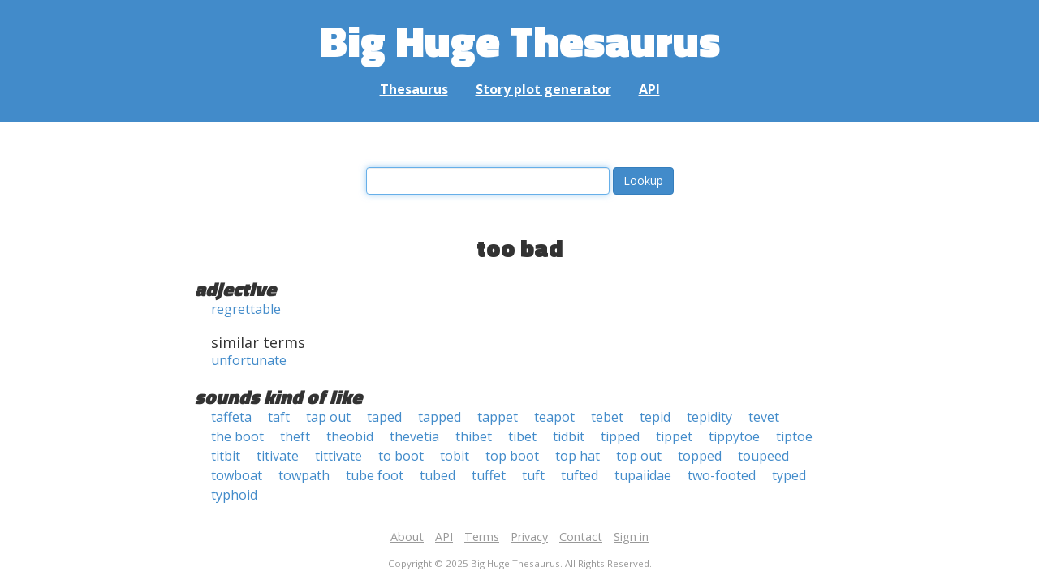

--- FILE ---
content_type: text/html; charset=UTF-8
request_url: https://words.bighugelabs.com/too%20bad
body_size: 2352
content:
<!DOCTYPE html>
<html>
<head>
    <meta http-equiv="Content-type" content="text/html; charset=utf-8">
    <title>
        too bad | Synonyms, antonyms, and rhymes                    | Big Huge Thesaurus
            </title>
    <meta name="description" content="English synonyms, antonyms, sound-alike, and rhyming words for &#039;too bad&#039;">

    <meta property="og:title" content="Big Huge Thesaurus">
    <meta property="og:type" content="article">
    <meta property="og:description" content="English synonyms, antonyms, sound-alike, and rhyming words for &#039;too bad&#039;">
    <meta property="og:url" content="https://words.bighugelabs.com">
    <meta property="og:image" content="https://words.bighugelabs.com/images/card.jpg">

    <meta name="twitter:card" content="summary_large_image">
    <meta name="twitter:title" content="Big Huge Thesaurus">
    <meta name="twitter:url" content="https://words.bighugelabs.com">
    <meta name="twitter:description" content="English synonyms, antonyms, sound-alike, and rhyming words for &#039;too bad&#039;">
    <meta name="twitter:image" content="https://words.bighugelabs.com/images/card.jpg">

    <link rel="shortcut icon" href="/images/favicon.ico">
    <link rel="apple-touch-icon" href="/images/apple-touch-icon.png">
    <meta name="viewport" content="width=device-width">
    <meta name="csrf-token" content="VGnllBZgI2fAvXXvIGlFLuVihIaLHoizvjkQTRrp">

    <script type="text/javascript" src="//ajax.googleapis.com/ajax/libs/jquery/1.7.2/jquery.min.js"></script>
    <script>
        (function(i,s,o,g,r,a,m){i['GoogleAnalyticsObject']=r;i[r]=i[r]||function(){
            (i[r].q=i[r].q||[]).push(arguments)},i[r].l=1*new Date();a=s.createElement(o),
            m=s.getElementsByTagName(o)[0];a.async=1;a.src=g;m.parentNode.insertBefore(a,m)
        })(window,document,'script','//www.google-analytics.com/analytics.js','ga');

        ga('create', 'UA-53154-15', 'bighugelabs.com');
        ga('set', 'anonymizeIp', true);
        ga('send', 'pageview');
    </script>
    <link href="https://fonts.googleapis.com/css?family=Open+Sans:400,400i,700,700i,800|Roboto+Mono:400,400i,700,700i|Titillium+Web:900&display=swap" rel="stylesheet">
    <link href="//netdna.bootstrapcdn.com/font-awesome/4.0.3/css/font-awesome.css" rel="stylesheet">
    <link rel="stylesheet" href="//netdna.bootstrapcdn.com/bootstrap/3.0.3/css/bootstrap.min.css">
    <script src="//netdna.bootstrapcdn.com/bootstrap/3.0.3/js/bootstrap.min.js"></script>
    <link rel="stylesheet" type="text/css" href="/css/app.css?id=b5e8ab09ef20c4e8acf6" media="screen, print" />
</head>

<body class="">

<script type="text/javascript">
    window.google_analytics_uacct = "UA-53154-15";
</script>

<div id="app" class="wrap">
    <header>
        <h1>
            <a href="/">Big Huge Thesaurus</a>
        </h1>
        <nav>
            <a href="/">Thesaurus</a>
            <a href="/site/plot">Story plot generator</a>
            <a href="/site/api">API</a>
        </nav>
    </header>

    <section class="content">
                                    </section>

    
    <lookup-form></lookup-form>

    <div class="results">
                    <h2 class="center">too bad</h2>

                                                <h3>adjective</h3>
                
                                                        <ul class="words">
                                                    <li><a href="/regrettable">regrettable</a></li>
                                            </ul>
                                                            <h4>similar terms</h4>
                                        <ul class="words">
                                                    <li><a href="/unfortunate">unfortunate</a></li>
                                            </ul>
                                    
        
                    <h3>sounds kind of like</h3>
            <ul class="words">
                                    <li><a href="/taffeta">taffeta</a></li>
                                    <li><a href="/taft">taft</a></li>
                                    <li><a href="/tap out">tap out</a></li>
                                    <li><a href="/taped">taped</a></li>
                                    <li><a href="/tapped">tapped</a></li>
                                    <li><a href="/tappet">tappet</a></li>
                                    <li><a href="/teapot">teapot</a></li>
                                    <li><a href="/tebet">tebet</a></li>
                                    <li><a href="/tepid">tepid</a></li>
                                    <li><a href="/tepidity">tepidity</a></li>
                                    <li><a href="/tevet">tevet</a></li>
                                    <li><a href="/the boot">the boot</a></li>
                                    <li><a href="/theft">theft</a></li>
                                    <li><a href="/theobid">theobid</a></li>
                                    <li><a href="/thevetia">thevetia</a></li>
                                    <li><a href="/thibet">thibet</a></li>
                                    <li><a href="/tibet">tibet</a></li>
                                    <li><a href="/tidbit">tidbit</a></li>
                                    <li><a href="/tipped">tipped</a></li>
                                    <li><a href="/tippet">tippet</a></li>
                                    <li><a href="/tippytoe">tippytoe</a></li>
                                    <li><a href="/tiptoe">tiptoe</a></li>
                                    <li><a href="/titbit">titbit</a></li>
                                    <li><a href="/titivate">titivate</a></li>
                                    <li><a href="/tittivate">tittivate</a></li>
                                    <li><a href="/to boot">to boot</a></li>
                                    <li><a href="/tobit">tobit</a></li>
                                    <li><a href="/top boot">top boot</a></li>
                                    <li><a href="/top hat">top hat</a></li>
                                    <li><a href="/top out">top out</a></li>
                                    <li><a href="/topped">topped</a></li>
                                    <li><a href="/toupeed">toupeed</a></li>
                                    <li><a href="/towboat">towboat</a></li>
                                    <li><a href="/towpath">towpath</a></li>
                                    <li><a href="/tube foot">tube foot</a></li>
                                    <li><a href="/tubed">tubed</a></li>
                                    <li><a href="/tuffet">tuffet</a></li>
                                    <li><a href="/tuft">tuft</a></li>
                                    <li><a href="/tufted">tufted</a></li>
                                    <li><a href="/tupaiidae">tupaiidae</a></li>
                                    <li><a href="/two-footed">two-footed</a></li>
                                    <li><a href="/typed">typed</a></li>
                                    <li><a href="/typhoid">typhoid</a></li>
                            </ul>
        
        
        
        
            </div>


    <div class="clear"></div>

    <footer>
        <p>
            <a href="/site/about">About</a>
            <a href="/site/api">API</a>
            <a href="/site/terms">Terms</a>
            <a href="/site/privacy">Privacy</a>
	    <a href="mailto:support@bighugelabs.com?subject=Thesaurus support" target="_blank">Contact</a>

                            <a href="/account/login">Sign in</a>
                    </p>
        <p class="copyright">
            Copyright ©
            2025            Big Huge Thesaurus. All Rights
            Reserved.
        </p>
    </footer>

</div>
<!-- wrap -->

<script>
    $(document).ready(function() {
        if ($('[data-toggle="tooltip"]').length) {
            $('[data-toggle="tooltip"]').tooltip();
        }
        if ($('[data-toggle="popover"]').length) {
            $('[data-toggle="popover"]').popover();
        }
    });
</script>

<!-- Modal -->
<div class="modal fade" id="modalDialog" tabindex="-1" role="dialog" aria-labelledby="modalDialogLabel" aria-hidden="true">
    <div class="modal-dialog">
        <div class="modal-content">
            <div class="modal-header">
                <button type="button" class="close" data-dismiss="modal" aria-hidden="true">&times;</button>
                <h4 class="modal-title" id="modalDialogLabel"></h4>
            </div>
            <div class="modal-body"></div>
            <div class="modal-footer">
                <button type="button" class="btn btn-default" data-dismiss="modal">Cancel</button>
                <button type="button" class="btn btn-primary">Save</button>
                <button type="button" class="btn btn-danger">Delete</button>
            </div>
        </div><!-- /.modal-content -->
    </div><!-- /.modal-dialog -->
</div><!-- /.modal -->


<script src="/js/app.js?id=e95901ec6aa9faad0565"></script>

<!-- Cloudflare Web Analytics --><script defer src='https://static.cloudflareinsights.com/beacon.min.js' data-cf-beacon='{"token": "a9ca42a770f44bd3809df510ba694b4d"}'></script><!-- End Cloudflare Web Analytics -->
</body>

</html>
